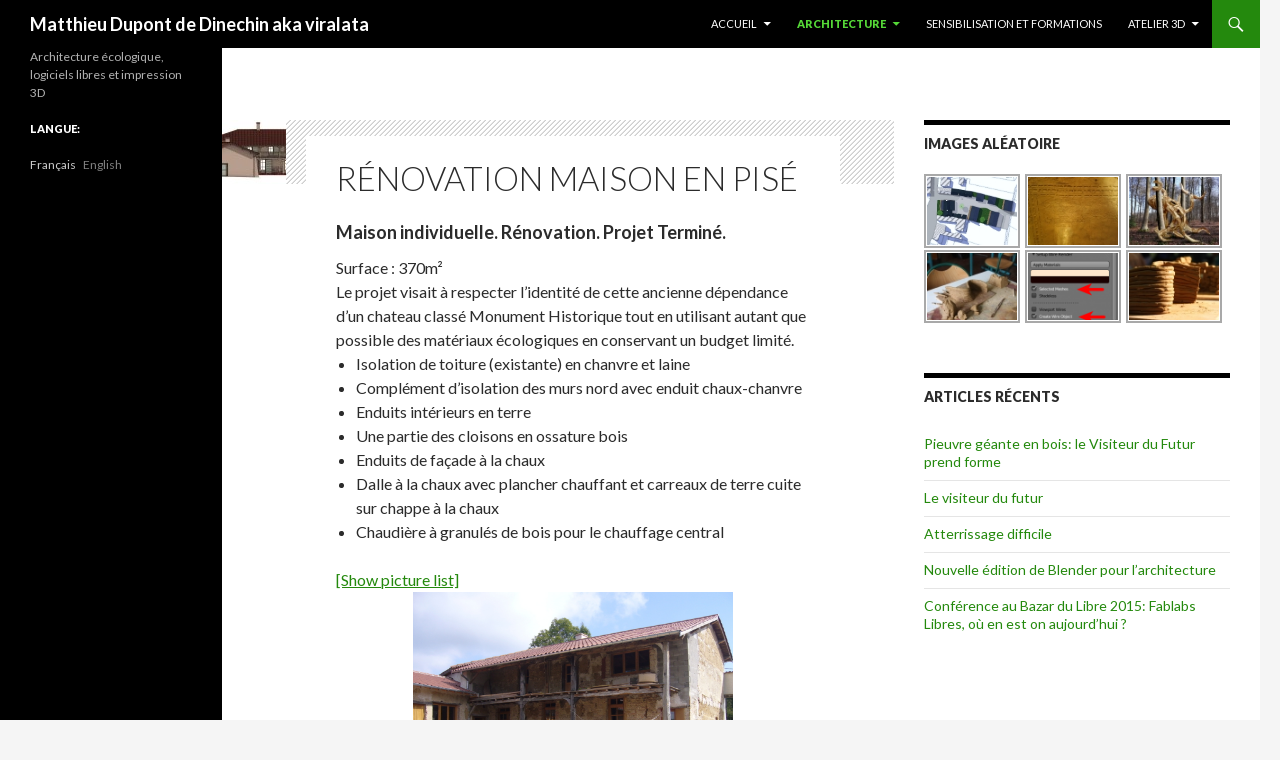

--- FILE ---
content_type: text/html; charset=UTF-8
request_url: http://www.viralata.fr/projets/renovation-maison-en-pise/?show=slide
body_size: 7071
content:
<!DOCTYPE html>
<!--[if IE 7]>
<html class="ie ie7" lang="fr-FR">
<![endif]-->
<!--[if IE 8]>
<html class="ie ie8" lang="fr-FR">
<![endif]-->
<!--[if !(IE 7) & !(IE 8)]><!-->
<html lang="fr-FR">
<!--<![endif]-->
<head>
	<meta charset="UTF-8">
	<meta name="viewport" content="width=device-width">
	<title>Slideshow &laquo; Rénovation maison en pisé | Matthieu Dupont de Dinechin aka viralata</title>
	<link rel="profile" href="http://gmpg.org/xfn/11">
	<link rel="pingback" href="http://www.viralata.fr/xmlrpc.php">
	<!--[if lt IE 9]>
	<script src="http://viralata.fr/wp-content/themes/twentyfourteen/js/html5.js"></script>
	<![endif]-->
	<link rel='dns-prefetch' href='//viralata.fr' />
<link rel='dns-prefetch' href='//fonts.googleapis.com' />
<link rel='dns-prefetch' href='//s.w.org' />
<link href='https://fonts.gstatic.com' crossorigin rel='preconnect' />
<link rel="alternate" type="application/rss+xml" title="Matthieu Dupont de Dinechin aka viralata &raquo; Flux" href="http://www.viralata.fr/feed/" />
<link rel="alternate" type="application/rss+xml" title="Matthieu Dupont de Dinechin aka viralata &raquo; Flux des commentaires" href="http://www.viralata.fr/comments/feed/" />
<link rel="alternate" type="application/rss+xml" title="Matthieu Dupont de Dinechin aka viralata &raquo; Rénovation maison en pisé Flux des commentaires" href="http://www.viralata.fr/projets/renovation-maison-en-pise/feed/" />
		<script type="text/javascript">
			window._wpemojiSettings = {"baseUrl":"https:\/\/s.w.org\/images\/core\/emoji\/11\/72x72\/","ext":".png","svgUrl":"https:\/\/s.w.org\/images\/core\/emoji\/11\/svg\/","svgExt":".svg","source":{"concatemoji":"http:\/\/www.viralata.fr\/wp-includes\/js\/wp-emoji-release.min.js?ver=4.9.28"}};
			!function(e,a,t){var n,r,o,i=a.createElement("canvas"),p=i.getContext&&i.getContext("2d");function s(e,t){var a=String.fromCharCode;p.clearRect(0,0,i.width,i.height),p.fillText(a.apply(this,e),0,0);e=i.toDataURL();return p.clearRect(0,0,i.width,i.height),p.fillText(a.apply(this,t),0,0),e===i.toDataURL()}function c(e){var t=a.createElement("script");t.src=e,t.defer=t.type="text/javascript",a.getElementsByTagName("head")[0].appendChild(t)}for(o=Array("flag","emoji"),t.supports={everything:!0,everythingExceptFlag:!0},r=0;r<o.length;r++)t.supports[o[r]]=function(e){if(!p||!p.fillText)return!1;switch(p.textBaseline="top",p.font="600 32px Arial",e){case"flag":return s([55356,56826,55356,56819],[55356,56826,8203,55356,56819])?!1:!s([55356,57332,56128,56423,56128,56418,56128,56421,56128,56430,56128,56423,56128,56447],[55356,57332,8203,56128,56423,8203,56128,56418,8203,56128,56421,8203,56128,56430,8203,56128,56423,8203,56128,56447]);case"emoji":return!s([55358,56760,9792,65039],[55358,56760,8203,9792,65039])}return!1}(o[r]),t.supports.everything=t.supports.everything&&t.supports[o[r]],"flag"!==o[r]&&(t.supports.everythingExceptFlag=t.supports.everythingExceptFlag&&t.supports[o[r]]);t.supports.everythingExceptFlag=t.supports.everythingExceptFlag&&!t.supports.flag,t.DOMReady=!1,t.readyCallback=function(){t.DOMReady=!0},t.supports.everything||(n=function(){t.readyCallback()},a.addEventListener?(a.addEventListener("DOMContentLoaded",n,!1),e.addEventListener("load",n,!1)):(e.attachEvent("onload",n),a.attachEvent("onreadystatechange",function(){"complete"===a.readyState&&t.readyCallback()})),(n=t.source||{}).concatemoji?c(n.concatemoji):n.wpemoji&&n.twemoji&&(c(n.twemoji),c(n.wpemoji)))}(window,document,window._wpemojiSettings);
		</script>
		<style type="text/css">
img.wp-smiley,
img.emoji {
	display: inline !important;
	border: none !important;
	box-shadow: none !important;
	height: 1em !important;
	width: 1em !important;
	margin: 0 .07em !important;
	vertical-align: -0.1em !important;
	background: none !important;
	padding: 0 !important;
}
</style>
<link rel='stylesheet' id='wpcf-css'  href='http://viralata.fr/wp-content/plugins/wp-contact-form/wpcf.css?ver=20110218' type='text/css' media='all' />
<link rel='stylesheet' id='NextGEN-css'  href='http://viralata.fr/wp-content/plugins/nextcellent-gallery-nextgen-legacy/css/nggallery.css?ver=1.0.0' type='text/css' media='screen' />
<link rel='stylesheet' id='NextCellent-Framework-css'  href='http://viralata.fr/wp-content/plugins/nextcellent-gallery-nextgen-legacy/css/framework-min.css?ver=1.0.1' type='text/css' media='screen' />
<link rel='stylesheet' id='shutter-css'  href='http://viralata.fr/wp-content/plugins/nextcellent-gallery-nextgen-legacy/shutter/shutter-reloaded.css?ver=1.3.4' type='text/css' media='screen' />
<link rel='stylesheet' id='twentyfourteen-lato-css'  href='https://fonts.googleapis.com/css?family=Lato%3A300%2C400%2C700%2C900%2C300italic%2C400italic%2C700italic&#038;subset=latin%2Clatin-ext' type='text/css' media='all' />
<link rel='stylesheet' id='genericons-css'  href='http://viralata.fr/wp-content/themes/twentyfourteen/genericons/genericons.css?ver=3.0.3' type='text/css' media='all' />
<link rel='stylesheet' id='twentyfourteen-style-css'  href='http://viralata.fr/wp-content/themes/twentyfourteen/style.css?ver=4.9.28' type='text/css' media='all' />
<link rel='stylesheet' id='twentyfourteen-block-style-css'  href='http://viralata.fr/wp-content/themes/twentyfourteen/css/blocks.css?ver=20181230' type='text/css' media='all' />
<!--[if lt IE 9]>
<link rel='stylesheet' id='twentyfourteen-ie-css'  href='http://viralata.fr/wp-content/themes/twentyfourteen/css/ie.css?ver=20131205' type='text/css' media='all' />
<![endif]-->
<script type='text/javascript'>
/* <![CDATA[ */
var shutterSettings = {"msgLoading":"L O A D I N G","msgClose":"Click to Close","imageCount":"1"};
/* ]]> */
</script>
<script type='text/javascript' src='http://viralata.fr/wp-content/plugins/nextcellent-gallery-nextgen-legacy/shutter/shutter-reloaded.js?ver=1.3.3'></script>
<script type='text/javascript' src='http://viralata.fr/wp-includes/js/jquery/jquery.js?ver=1.12.4'></script>
<script type='text/javascript' src='http://viralata.fr/wp-includes/js/jquery/jquery-migrate.min.js?ver=1.4.1'></script>
<script type='text/javascript' src='http://viralata.fr/wp-content/plugins/nextcellent-gallery-nextgen-legacy/js/owl.carousel.min.js?ver=2'></script>
<link rel='https://api.w.org/' href='http://www.viralata.fr/wp-json/' />
<link rel="EditURI" type="application/rsd+xml" title="RSD" href="http://www.viralata.fr/xmlrpc.php?rsd" />
<link rel="wlwmanifest" type="application/wlwmanifest+xml" href="http://www.viralata.fr/wp-includes/wlwmanifest.xml" /> 
<meta name="generator" content="WordPress 4.9.28" />
<link rel="canonical" href="http://www.viralata.fr/projets/renovation-maison-en-pise/" />
<link rel='shortlink' href='http://www.viralata.fr/?p=760' />
<link rel="alternate" type="application/json+oembed" href="http://www.viralata.fr/wp-json/oembed/1.0/embed?url=http%3A%2F%2Fwww.viralata.fr%2Fprojets%2Frenovation-maison-en-pise%2F" />
<link rel="alternate" type="text/xml+oembed" href="http://www.viralata.fr/wp-json/oembed/1.0/embed?url=http%3A%2F%2Fwww.viralata.fr%2Fprojets%2Frenovation-maison-en-pise%2F&#038;format=xml" />
<style id="fourteen-colors" type="text/css">/* Fourteen Colors is not yet configured. */</style><!-- <meta name="NextGEN" version="1.9.35" /> -->
<style type="text/css">
.qtranxs_flag_fr {background-image: url(http://viralata.fr/wp-content/plugins/qtranslate-x/flags/fr.png); background-repeat: no-repeat;}
.qtranxs_flag_en {background-image: url(http://viralata.fr/wp-content/plugins/qtranslate-x/flags/gb.png); background-repeat: no-repeat;}
</style>
<link hreflang="fr" href="http://www.viralata.fr/projets/renovation-maison-en-pise/?show=slide&lang=fr" rel="alternate" />
<link hreflang="en" href="http://www.viralata.fr/projets/renovation-maison-en-pise/?show=slide&lang=en" rel="alternate" />
<link hreflang="x-default" href="http://www.viralata.fr/projets/renovation-maison-en-pise/?show=slide" rel="alternate" />
<meta name="generator" content="qTranslate-X 3.4.6.8" />
<!-- Vipers Video Quicktags v6.6.0 | http://www.viper007bond.com/wordpress-plugins/vipers-video-quicktags/ -->
<style type="text/css">
.vvqbox { display: block; max-width: 100%; visibility: visible !important; margin: 10px auto; } .vvqbox img { max-width: 100%; height: 100%; } .vvqbox object { max-width: 100%; } 
</style>
<script type="text/javascript">
// <![CDATA[
	var vvqflashvars = {};
	var vvqparams = { wmode: "opaque", allowfullscreen: "true", allowscriptaccess: "always" };
	var vvqattributes = {};
	var vvqexpressinstall = "http://viralata.fr/wp-content/plugins/vipers-video-quicktags/resources/expressinstall.swf";
// ]]>
</script>
</head>

<body class="page-template-default page page-id-760 page-child parent-pageid-74 masthead-fixed singular">
<div id="page" class="hfeed site">
	
	<header id="masthead" class="site-header" role="banner">
		<div class="header-main">
			<h1 class="site-title"><a href="http://www.viralata.fr/" rel="home">Matthieu Dupont de Dinechin aka viralata</a></h1>

			<div class="search-toggle">
				<a href="#search-container" class="screen-reader-text" aria-expanded="false" aria-controls="search-container">Recherche</a>
			</div>

			<nav id="primary-navigation" class="site-navigation primary-navigation" role="navigation">
				<button class="menu-toggle">Menu principal</button>
				<a class="screen-reader-text skip-link" href="#content">Aller au contenu</a>
				<div id="primary-menu" class="nav-menu"><ul>
<li class="page_item page-item-2 page_item_has_children"><a href="http://www.viralata.fr/">Accueil</a>
<ul class='children'>
	<li class="page_item page-item-9"><a href="http://www.viralata.fr/about/presentation/">Présentation</a></li>
	<li class="page_item page-item-458"><a href="http://www.viralata.fr/about/liens/">Liens</a></li>
</ul>
</li>
<li class="page_item page-item-74 page_item_has_children current_page_ancestor current_page_parent"><a href="http://www.viralata.fr/projets/">Architecture</a>
<ul class='children'>
	<li class="page_item page-item-1283"><a href="http://www.viralata.fr/projets/extension-chaux-chanvre/">Extension chaux-chanvre</a></li>
	<li class="page_item page-item-1008 page_item_has_children"><a href="http://www.viralata.fr/projets/concours-et-esquisses/">Concours et projets</a>
	<ul class='children'>
		<li class="page_item page-item-1017"><a href="http://www.viralata.fr/projets/concours-et-esquisses/concours-adream/">Concours d&rsquo;architecture ADREAM</a></li>
		<li class="page_item page-item-668"><a href="http://www.viralata.fr/projets/concours-et-esquisses/maison-de-services-a-lenvironnement/">Maison de services à l&rsquo;environnement</a></li>
		<li class="page_item page-item-969"><a href="http://www.viralata.fr/projets/concours-et-esquisses/coucours-darchitecture-habitat-passif-lig%c3%a9rien/">Concours d&rsquo;architecture : Habitat Passif Ligérien</a></li>
	</ul>
</li>
	<li class="page_item page-item-731"><a href="http://www.viralata.fr/projets/maison-ossature-bois-bottes-de-paille/">Maison 02 : ossature bois bottes de paille</a></li>
	<li class="page_item page-item-1296"><a href="http://www.viralata.fr/projets/maison-03-ossature-bois-et-bottes-de-paille/">Maison 03 : ossature bois et bottes de paille</a></li>
	<li class="page_item page-item-1298"><a href="http://www.viralata.fr/projets/petite-maison/">Maison 04</a></li>
	<li class="page_item page-item-1754"><a href="http://www.viralata.fr/projets/preau-de-larboretum-des-grands-murcins/">Préau de l&rsquo;arboretum des Grands Murcins</a></li>
	<li class="page_item page-item-1021"><a href="http://www.viralata.fr/projets/r%c3%a9habilitation-ferme-en-g%c3%aetes-ruraux/">Réhabilitation ferme en gîtes ruraux</a></li>
	<li class="page_item page-item-760 current_page_item"><a href="http://www.viralata.fr/projets/renovation-maison-en-pise/">Rénovation maison en pisé</a></li>
	<li class="page_item page-item-748"><a href="http://www.viralata.fr/projets/maison-ossature-bois-bioclimatique/">Maison ossature bois bioclimatique</a></li>
</ul>
</li>
<li class="page_item page-item-836"><a href="http://www.viralata.fr/sensibilisation-et-formations/">Sensibilisation et formations</a></li>
<li class="page_item page-item-1705 page_item_has_children"><a href="http://www.viralata.fr/atelier-3d/">Atelier 3D</a>
<ul class='children'>
	<li class="page_item page-item-1630"><a href="http://www.viralata.fr/atelier-3d/conferences/">Conférences</a></li>
	<li class="page_item page-item-1044 page_item_has_children"><a href="http://www.viralata.fr/atelier-3d/blender-pour-les-architectes/">Blender pour les architectes</a>
	<ul class='children'>
		<li class="page_item page-item-694 page_item_has_children"><a href="http://www.viralata.fr/atelier-3d/blender-pour-les-architectes/formations/">Formation Blender</a>
		<ul class='children'>
			<li class="page_item page-item-707"><a href="http://www.viralata.fr/atelier-3d/blender-pour-les-architectes/formations/cour-de-blender-a-lensag-ecole-darchitecture-de-grenoble/">Cour de Blender à l&rsquo;ENSAG (école d&rsquo;architecture de Grenoble)</a></li>
		</ul>
</li>
		<li class="page_item page-item-1047"><a href="http://www.viralata.fr/atelier-3d/blender-pour-les-architectes/blender-pour-la-conception/">Blender pour la conception</a></li>
		<li class="page_item page-item-1049"><a href="http://www.viralata.fr/atelier-3d/blender-pour-les-architectes/blender-pour-la-mod%c3%a9lisation/">Blender pour la modélisation</a></li>
		<li class="page_item page-item-1052"><a href="http://www.viralata.fr/atelier-3d/blender-pour-les-architectes/blender-pour-le-rendu/">Blender pour le rendu</a></li>
		<li class="page_item page-item-614"><a href="http://www.viralata.fr/atelier-3d/blender-pour-les-architectes/tutoriels-video/">tutoriels vidéo</a></li>
	</ul>
</li>
	<li class="page_item page-item-410"><a href="http://www.viralata.fr/atelier-3d/galerie-dimages-3d/">Galerie d&rsquo;images 3D</a></li>
	<li class="page_item page-item-619"><a href="http://www.viralata.fr/atelier-3d/galerie-video/">Galerie vidéo : experimentations architecturales</a></li>
	<li class="page_item page-item-794 page_item_has_children"><a href="http://www.viralata.fr/atelier-3d/tutoriels/">Tutoriels</a>
	<ul class='children'>
		<li class="page_item page-item-1368"><a href="http://www.viralata.fr/atelier-3d/tutoriels/aide-memoire-support-de-cours/">Aide mémoire, support de cours</a></li>
		<li class="page_item page-item-1388"><a href="http://www.viralata.fr/atelier-3d/tutoriels/making-of-experimentations-architecturales-avec-blender/">Making-of : Expérimentations architecturales avec Blender</a></li>
		<li class="page_item page-item-529"><a href="http://www.viralata.fr/atelier-3d/tutoriels/tutoriel-rendu-type-crayon-avec-blender-partie-1/">tutoriel : rendu type crayon avec Blender, partie 1</a></li>
		<li class="page_item page-item-570"><a href="http://www.viralata.fr/atelier-3d/tutoriels/tutoriel-rendu-type-crayon-avec-blender-partie-2/">tutoriel : rendu type crayon avec Blender, partie 2</a></li>
		<li class="page_item page-item-600"><a href="http://www.viralata.fr/atelier-3d/tutoriels/tutoriel-utilisation-des-softbodies-de-blender-en-architecture/">tutoriel : utilisation des softbodies de Blender en architecture</a></li>
	</ul>
</li>
	<li class="page_item page-item-408"><a href="http://www.viralata.fr/atelier-3d/logiciels-libres/">Logiciels libres</a></li>
</ul>
</li>
</ul></div>
			</nav>
		</div>

		<div id="search-container" class="search-box-wrapper hide">
			<div class="search-box">
				<form role="search" method="get" class="search-form" action="http://www.viralata.fr/">
				<label>
					<span class="screen-reader-text">Rechercher :</span>
					<input type="search" class="search-field" placeholder="Recherche&hellip;" value="" name="s" />
				</label>
				<input type="submit" class="search-submit" value="Rechercher" />
			</form>			</div>
		</div>
	</header><!-- #masthead -->

	<div id="main" class="site-main">

<div id="main-content" class="main-content">

	<div id="primary" class="content-area">
		<div id="content" class="site-content" role="main">

			
<article id="post-760" class="post-760 page type-page status-publish has-post-thumbnail hentry">
	
		<div class="post-thumbnail">
			<img width="64" height="64" src="http://viralata.fr/wp-content/uploads/façade-64x64.jpg" class="attachment-post-thumbnail size-post-thumbnail wp-post-image" alt="" srcset="http://viralata.fr/wp-content/uploads/façade-64x64.jpg 64w, http://viralata.fr/wp-content/uploads/façade-128x128.jpg 128w" sizes="(max-width: 64px) 100vw, 64px" />		</div>

		<header class="entry-header"><h1 class="entry-title">Rénovation maison en pisé</h1></header><!-- .entry-header -->
	<div class="entry-content">
		<h5>Maison individuelle. Rénovation. Projet Terminé.</h5>
<div>Surface : 370m²</div>
<div>Le projet visait à  respecter l’identité de cette ancienne dépendance d’un chateau classé  Monument Historique tout en utilisant autant que possible des matériaux  écologiques en conservant un budget limité.</div>
<ul>
<li>Isolation de toiture (existante) en chanvre et laine</li>
<li>Complément d’isolation des murs nord avec enduit chaux-chanvre</li>
<li>Enduits intérieurs en terre</li>
<li>Une partie des cloisons en ossature bois</li>
<li>Enduits de façade à la chaux</li>
<li>Dalle à la chaux avec plancher chauffant et carreaux de terre cuite sur chappe à la chaux</li>
<li>Chaudière à granulés de bois pour le chauffage central</li>
</ul>
<div class="ngg-galleryoverview"><div class="slideshowlink"><a class="slideshowlink" href="/projets/renovation-maison-en-pise/?show=gallery">[Show picture list]</a></div><div class="slideshow"><div id="ngg_slideshow177601" class="ngg-slideshow owl-carousel" style="max-width: 320px; max-height: 240px;"><img src="http://www.viralata.fr/wp-content/gallery/renovationpise/1024x1024-p1050378.jpg" alt="1024x1024-p1050378" style="max-width: 320px; max-height: 240px; width: auto; height:auto; margin:auto"><img src="http://www.viralata.fr/wp-content/gallery/renovationpise/1024x1024-p1050392.jpg" alt="1024x1024-p1050392" style="max-width: 320px; max-height: 240px; width: auto; height:auto; margin:auto"><img src="http://www.viralata.fr/wp-content/gallery/renovationpise/1024x1024-p1050397-modifiee.jpg" alt="1024x1024-p1050397-modifiee" style="max-width: 320px; max-height: 240px; width: auto; height:auto; margin:auto"><img src="http://www.viralata.fr/wp-content/gallery/renovationpise/1024x1024-p1050399.jpg" alt="1024x1024-p1050399" style="max-width: 320px; max-height: 240px; width: auto; height:auto; margin:auto"><img src="http://www.viralata.fr/wp-content/gallery/renovationpise/1024x1024-p1050401-modifiee-modifiee.jpg" alt="1024x1024-p1050401-modifiee-modifiee" style="max-width: 320px; max-height: 240px; width: auto; height:auto; margin:auto"><img src="http://www.viralata.fr/wp-content/gallery/renovationpise/1024x1024-p1050405.jpg" alt="1024x1024-p1050405" style="max-width: 320px; max-height: 240px; width: auto; height:auto; margin:auto"><img src="http://www.viralata.fr/wp-content/gallery/renovationpise/1024x1024-p1050407.jpg" alt="1024x1024-p1050407" style="max-width: 320px; max-height: 240px; width: auto; height:auto; margin:auto"><img src="http://www.viralata.fr/wp-content/gallery/renovationpise/1024x1024-p1050410.jpg" alt="1024x1024-p1050410" style="max-width: 320px; max-height: 240px; width: auto; height:auto; margin:auto"><img src="http://www.viralata.fr/wp-content/gallery/renovationpise/1024x1024-p1050412.jpg" alt="1024x1024-p1050412" style="max-width: 320px; max-height: 240px; width: auto; height:auto; margin:auto"><img src="http://www.viralata.fr/wp-content/gallery/renovationpise/1024x1024-p1050416.jpg" alt="1024x1024-p1050416" style="max-width: 320px; max-height: 240px; width: auto; height:auto; margin:auto"><img src="http://www.viralata.fr/wp-content/gallery/renovationpise/1024x1024-p1050428.jpg" alt="1024x1024-p1050428" style="max-width: 320px; max-height: 240px; width: auto; height:auto; margin:auto"><img src="http://www.viralata.fr/wp-content/gallery/renovationpise/1024x1024-p1050430.jpg" alt="1024x1024-p1050430" style="max-width: 320px; max-height: 240px; width: auto; height:auto; margin:auto"></div></div>

<script type="text/javascript">jQuery(document).ready(function($) {
			var owl = $('#ngg_slideshow177601');
			owl.owlCarousel({
				items: 1,
				autoHeight: false,
	            dots: false,
	            autoplay: true,
				autoplayTimeout: 10000,
				autoplayHoverPause: true,
				animateIn: 'fade',
				animateOut: 'fadeOut',
				loop: true,
				mouseDrag: true,
				touchDrag: true
			});
owl.click( function () {
                    owl.trigger( 'next.owl.carousel' );
                } );});
</script></div>
<div class="ngg-clear"></div>

	</div><!-- .entry-content -->
</article><!-- #post-760 -->

		</div><!-- #content -->
	</div><!-- #primary -->
	<div id="content-sidebar" class="content-sidebar widget-area" role="complementary">
	<aside id="ngg-images-9" class="widget ngg_images"><h1 class="widget-title">Images aléatoire</h1>
<div class="ngg-widget entry-content">
<a href="http://www.viralata.fr/wp-content/gallery/concours-loire-passif/petit-planmasse.jpg" title="" class="shutterset_ngg-images-9"><img src="http://www.viralata.fr/wp-content/gallery/concours-loire-passif/thumbs/thumbs_petit-planmasse.jpg" width="90" height="60" title="petit-planmasse" alt="petit-planmasse" /></a>
<a href="http://www.viralata.fr/wp-content/gallery/rouleauxpacaudiere/dsc02165.jpg" title="" class="shutterset_ngg-images-9"><img src="http://www.viralata.fr/wp-content/gallery/rouleauxpacaudiere/thumbs/thumbs_dsc02165.jpg" width="90" height="60" title="dsc02165" alt="dsc02165" /></a>
<a href="http://www.viralata.fr/wp-content/gallery/pieuvre/montage2.jpg" title="" class="shutterset_ngg-images-9"><img src="http://www.viralata.fr/wp-content/gallery/pieuvre/thumbs/thumbs_montage2.jpg" width="90" height="60" title="montage2" alt="montage2" /></a>
<a href="http://www.viralata.fr/wp-content/gallery/atelier-terre-et-video_1/1200x1200-IMG_8591.jpg" title=" Construction en répétition d'éléments identiques: travail sur le rhythme et la texture." class="shutterset_ngg-images-9"><img src="http://www.viralata.fr/wp-content/gallery/atelier-terre-et-video_1/thumbs/thumbs_1200x1200-IMG_8591.jpg" width="90" height="60" title="1200x1200-IMG_8591" alt="1200x1200-IMG_8591" /></a>
<a href="http://www.viralata.fr/wp-content/gallery/making-of-cell-fracture-experiment/wireaddon.png" title=" " class="shutterset_ngg-images-9"><img src="http://www.viralata.fr/wp-content/gallery/making-of-cell-fracture-experiment/thumbs/thumbs_wireaddon.png" width="90" height="60" title="wireaddon" alt="wireaddon" /></a>
<a href="http://www.viralata.fr/wp-content/gallery/atelier-terre-et-video_1/1200x1200-IMG_8652.jpg" title="  Construction en répétition d'éléments identiques: travail sur le rhythme et la texture." class="shutterset_ngg-images-9"><img src="http://www.viralata.fr/wp-content/gallery/atelier-terre-et-video_1/thumbs/thumbs_1200x1200-IMG_8652.jpg" width="90" height="60" title="1200x1200-IMG_8652" alt="1200x1200-IMG_8652" /></a>
</div>
</aside>		<aside id="recent-posts-10" class="widget widget_recent_entries">		<h1 class="widget-title">Articles récents</h1>		<ul>
											<li>
					<a href="http://www.viralata.fr/pieuvre-geante-en-bois-le-visiteur-du-futur-prend-forme/">Pieuvre géante en bois: le Visiteur du Futur prend forme</a>
									</li>
											<li>
					<a href="http://www.viralata.fr/le-visiteur-du-futur/">Le visiteur du futur</a>
									</li>
											<li>
					<a href="http://www.viralata.fr/atterrissage-difficile/">Atterrissage difficile</a>
									</li>
											<li>
					<a href="http://www.viralata.fr/nouvelle-edition-de-blender-pour-larchitecture/">Nouvelle édition de Blender pour l&rsquo;architecture</a>
									</li>
											<li>
					<a href="http://www.viralata.fr/fablabs-and-free-software/">Conférence au Bazar du Libre 2015: Fablabs Libres, où en est on aujourd&rsquo;hui ?</a>
									</li>
					</ul>
		</aside></div><!-- #content-sidebar -->
</div><!-- #main-content -->

<div id="secondary">
		<h2 class="site-description">Architecture écologique, logiciels libres et impression 3D</h2>
	
	
		<div id="primary-sidebar" class="primary-sidebar widget-area" role="complementary">
		<style type="text/css">
.qtranxs_widget ul { margin: 0; }
.qtranxs_widget ul li
{
display: inline; /* horizontal list, use "list-item" or other appropriate value for vertical list */
list-style-type: none; /* use "initial" or other to enable bullets */
margin: 0 5px 0 0; /* adjust spacing between items */
opacity: 0.5;
-o-transition: 1s ease opacity;
-moz-transition: 1s ease opacity;
-webkit-transition: 1s ease opacity;
transition: 1s ease opacity;
}
//.qtranxs_widget ul li span { margin: 0 5px 0 0; } /* other way to control spacing */
.qtranxs_widget ul li.active { opacity: 0.8; }
.qtranxs_widget ul li:hover { opacity: 1; }
.qtranxs_widget img { box-shadow: none; vertical-align: middle; }
.qtranxs_flag { height:12px; width:18px; display:block; }
.qtranxs_flag_and_text { padding-left:20px; }
.qtranxs_flag span { display:none; }
</style>
<aside id="qtranslate-6" class="widget qtranxs_widget"><h1 class="widget-title">Langue:</h1>
<ul class="language-chooser language-chooser-text qtranxs_language_chooser" id="qtranslate-6-chooser">
<li class="lang-fr active"><a href="http://www.viralata.fr/projets/renovation-maison-en-pise/?show=slide&lang=fr" hreflang="fr" title="Français (fr)" class="qtranxs_text qtranxs_text_fr"><span>Français</span></a></li>
<li class="lang-en"><a href="http://www.viralata.fr/projets/renovation-maison-en-pise/?show=slide&lang=en" hreflang="en" title="English (en)" class="qtranxs_text qtranxs_text_en"><span>English</span></a></li>
</ul><div class="qtranxs_widget_end"></div>
</aside><aside id="text-3" class="widget widget_text">			<div class="textwidget"></div>
		</aside>	</div><!-- #primary-sidebar -->
	</div><!-- #secondary -->

		</div><!-- #main -->

		<footer id="colophon" class="site-footer" role="contentinfo">

			
			<div class="site-info">
												<a href="https://wordpress.org/" class="imprint">
					Fièrement propulsé par WordPress				</a>
			</div><!-- .site-info -->
		</footer><!-- #colophon -->
	</div><!-- #page -->

	<script type='text/javascript' src='http://viralata.fr/wp-content/themes/twentyfourteen/js/functions.js?ver=20150315'></script>
<script type='text/javascript' src='http://viralata.fr/wp-includes/js/wp-embed.min.js?ver=4.9.28'></script>
</body>
</html>
